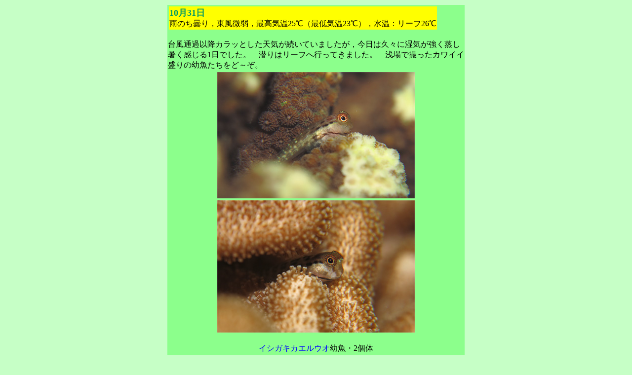

--- FILE ---
content_type: text/html
request_url: https://amamiensis.com/amami-gobies/log/log141031.html
body_size: 2968
content:
<!DOCTYPE HTML PUBLIC "-//W3C//DTD HTML 4.01 Transitional//EN">
<HTML>
<HEAD>
<META http-equiv="Content-Type" content="text/html; charset=Shift_JIS">
<META name="GENERATOR" content="IBM WebSphere Studio Homepage Builder Version 8.0.0.0 for Windows">
<META http-equiv="Content-Style-Type" content="text/css">
<TITLE>イシガキカエルウオ　ウミタケハゼ　ポールスポッテドトリプルフィン　レモンスズメダイ　奄美大島</TITLE>
<STYLE type="text/css">
<!--
A{
  color : #ff0000;
}
-->
</STYLE>
</HEAD>
<BODY bgcolor="#c6ffc6">
<CENTER>
<CENTER></CENTER>
</CENTER>
<CENTER>
<TABLE>
  <TBODY>
    <TR>
      <TD bgcolor="#8cff8c" width="600" valign="top" height="329" align="left">
            <TABLE>
        <TBODY>
          <TR>
            <TD bgcolor="#ffff00"><FONT color="#009966" size="+1"><B>10月31</B></FONT><FONT color="#009966" size="+1"><B>日</B></FONT><BR>
            雨のち曇り，東風微弱，最高気温25℃（最低気温23℃），水温：リーフ26℃</TD>
          </TR>
        </TBODY>
      </TABLE>
      <BR>
      台風通過以降カラッとした天気が続いていましたが，今日は久々に湿気が強く蒸し暑く感じる1日でした。　潜りはリーフへ行ってきました。　浅場で撮ったカワイイ盛りの幼魚たちをど～ぞ。<BR>
      <TABLE border="0">
        <TBODY>
          <TR>
            <TD width="762" align="center"><IMG src="ishigakikaeruuo10a.jpg" width="400" height="256" border="0"></TD>
          </TR>
          <TR>
            <TD align="center"><IMG src="ishigakikaeruuo10b.jpg" width="400" height="268" border="0"></TD>
          </TR>
          <TR>
            <TD align="center"><BR>
            <FONT color="#0000ff">イシガキカエルウオ</FONT>幼魚・2個体<BR>
            <BR>
            どちらも全長2cmあるかないか<BR>
            <BR>
            </TD>
          </TR>
          <TR>
            <TD align="center"><IMG src="umitakehaze24.jpg" width="400" height="264" border="0"></TD>
          </TR>
          <TR>
            <TD align="center"><BR>
            <FONT color="#0000ff">ウミタケハゼ</FONT>幼魚<BR>
            <BR>
            全長1cmあるかないか<BR>
            <BR>
            </TD>
          </TR>
          <TR>
            <TD align="center"><IMG src="polespottpf5.jpg" width="400" height="255" border="0"></TD>
          </TR>
          <TR>
            <TD align="center"><BR>
            <FONT color="#0000ff">ポールスポッテドトリプルフィン</FONT>幼魚<BR>
            <BR>
            全長2cmあるかないか<BR>
            <BR>
            </TD>
          </TR>
          <TR>
            <TD align="center"><IMG src="lemonsuzumedai4.jpg" width="400" height="272" border="0"></TD>
          </TR>
          <TR>
            <TD width="762" align="center"><BR>
            <FONT color="#0000ff">レモンスズメダイ</FONT>幼魚<BR>
            <BR>
            全長3cmくらい<BR>
            <BR>
            </TD>
          </TR>
        </TBODY>
      </TABLE>
      <BR>
      <BR>
      </TD>
    </TR>
  </TBODY>
</TABLE>
</CENTER>
</BODY>
</HTML>